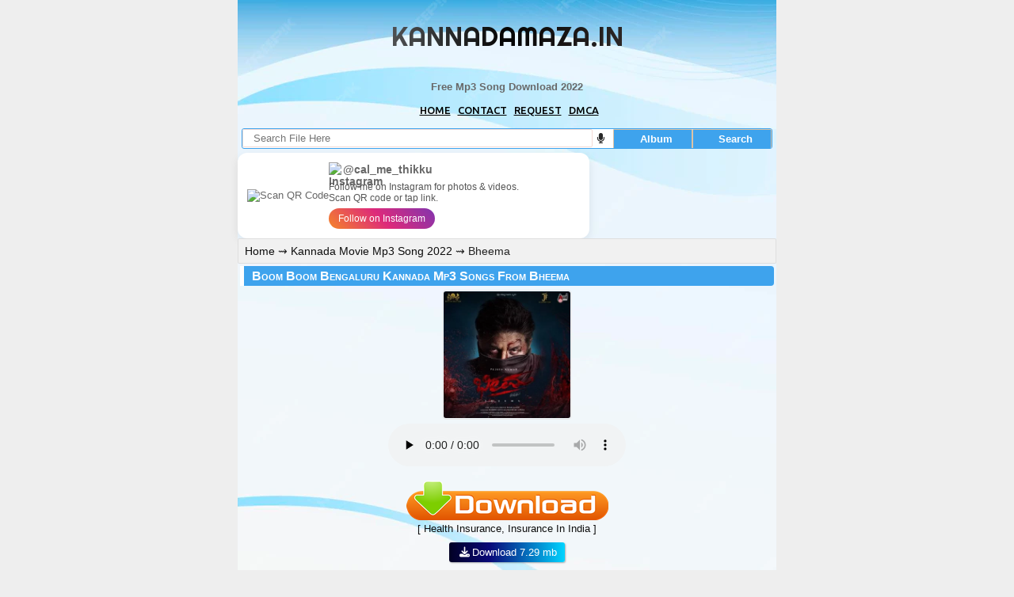

--- FILE ---
content_type: text/html; charset=UTF-8
request_url: https://kannadamaza.in/song/2416/boom-boom-bengaluru.html
body_size: 6884
content:
<!DOCTYPE html>
<html lang="en">
<head>
<meta name="viewport" content="width=device-width, initial-scale=1">
<meta http-equiv="Content-Type" content="text/html; charset=utf-8" />
<title>Boom Boom Bengaluru Kannada Mp3 Song From Bheema - KannadaMaza.In</title>
<meta name="description" content="Boom Boom Bengaluru Kannada Mp3 Song From Bheema , Bheema , full song Boom Boom Bengaluru Kannada Mp3 Song From Bheema , Boom Boom" />
<meta name="keywords" content="Boom Boom Bengaluru Kannada Mp3 Song From Bheema , Bheema , full song Boom Boom Bengaluru Kannada Mp3 Song From Bheema , Boom Boom Bengaluru Kannada Mp3 Song From Bheema download song, Singer Girijana Samagra Abhirudhi Kala Samsthe, JG Kumara, Charan Raj, Boom Boom Bengaluru Kannada Mp3 Song From Bheema Kannada song, Girijana Samagra Abhirudhi Kala Samsthe, JG Kumara, Charan Raj, movie song Boom Boom Bengaluru Kannada Mp3 Song From Bheema , Boom Boom Bengaluru Kannada Mp3 Song From Bheema new mp3 song, Boom Boom Bengaluru Kannada Mp3 Song From Bheema Kannada song download, Kannada Mp3 Songs, Kannada Film 2020, Kannada Hd Movie, Kannada Full Movie Download, Kannada , 2021 Songs 2020 songs" />
<link rel="canonical" href="https://kannadamaza.in/song/2416/boom-boom-bengaluru.html" />
<meta name="og_title" property="og:title" content="Boom Boom Bengaluru Kannada Mp3 Song From Bheema - KannadaMaza.In" />
<meta name="og_description" property="og:description" content="Boom Boom Bengaluru Kannada Mp3 Song From Bheema , Bheema , full song Boom Boom Bengaluru Kannada Mp3 Song From Bheema , Boom Boom Bengaluru Kannada Mp3 Song From Bheema download song, Singer Girijana Samagra Abhirudhi Kala Samsthe, JG Kumara, Charan Raj, Boom Boom Bengaluru Kannada Mp3 Song From Bheema Kannada song, Girijana Samagra Abhirudhi Kala Samsthe, JG Kumara, Charan Raj, movie song Boom Boom Bengaluru Kannada Mp3 Song From Bheema , Boom Boom Bengaluru Kannada Mp3 Song From Bheema new mp3 song, Boom Boom Bengaluru Kannada Mp3 Song From Bheema Kannada song download,Kannada Full Movie, Kannada Movie Mp3 Song, Kannada Dj Remix, Full Movie, Album,Kannada Song from KannadaMaza.In" />
<meta name="og_url" property="og:url" content="https://kannadamaza.in/song/2416/boom-boom-bengaluru.html" />
<meta name="og_site_name" property="og:site_name" content="kannadamaza" />
<meta name="og_image" property="og:image" content="https://kannadamaza.in/siteuploads/thumb/c/8_resize_480x480.jpg" />
<meta name="msapplication-TileImage" content="https://kannadamaza.in/siteuploads/thumb/c/8_resize_480x480.jpg" />
<meta property="og:image:type" content="image/jpeg" />
<meta property="og:type" content="website" />
<link rel="shortcut icon" href="/images/favicon.png" type="image/x-icon" />
<link rel="apple-touch-icon" sizes="180x180" href="/images/apple-icon-180x180.png" />
<meta name="apple-mobile-web-app-capable" content="yes" />
<link rel="stylesheet" href="https://cdnjs.cloudflare.com/ajax/libs/font-awesome/6.4.2/css/all.min.css">
<meta name="revisit-after" content="1 days" />
<meta name="creationdate" content="2024" />
<meta name="geography" content="https://kannadamaza.in" />
<meta name="author" content="kannadamaza"/>

<script async src="https://pagead2.googlesyndication.com/pagead/js/adsbygoogle.js?client=ca-pub-5538815286518507"
     crossorigin="anonymous"></script>
<meta name="galaksion-domain-verification" content="20fea2d4a728eae30951ce2003b18cacab7fb417beb201509f7b0b03b6dbd6f3" />

<meta name="google-site-verification" content="GPwNjOYn6S-COZkOjR-bIRXunLph5GAK-kFnQfzWeBw" />

<meta name="0854389839ec905bf81beaf86254178464b6fc67" content="0854389839ec905bf81beaf86254178464b6fc67" />
<script async src="https://pagead2.googlesyndication.com/pagead/js/adsbygoogle.js?client=ca-pub-6040192174884875"
     crossorigin="anonymous"></script>


 
<style>
@import url('https://fonts.googleapis.com/css2?family=Ubuntu:ital,wght@0,500;0,700;1,400&display=swap');@import "https://fonts.googleapis.com/css?family=Righteous";@import "https://fonts.googleapis.com/css?family=Amaranth|Bangers";@import "https://fonts.googleapis.com/css?family=Open+Sans:400,700";body {background: #eee;font-family: trebuchet ms,Arial,Helvetica,sans-serif;font-size: 13px;color: #686868;padding: 0;margin: 0 auto;max-width: 680px;}p {margin:0;padding:0;}#maincontainer {background:#ffffff;background-image: url(https://img.freepik.com/free-vector/blue-curve-background_53876-113112.jpg?size=1280&ext=jpg);}.headerLogo {text-transform: uppercase;font-family: Righteous,cursive;color: #672418;font-size: 34px;background: -webkit-linear-gradient(left,#290e0a,#5a5d5f,#040404,#322b2a,#6c2c2c);-webkit-background-clip: text;-webkit-text-fill-color: transparent;padding:20px;text-align:center;}a{text-decoration:none;color: #0e0e0e;}header .hederLinks {font-family: Ubuntu;color:black;text-align:center;margin-left:5px;}header .headerDes {margin:5px;}.search {background: #fff;color: #282828;border-radius: 3px;border: 1px solid #3ea3ed;margin: 10px 5px 5px;text-align: left;overflow: hidden;}.search input[type=text] {text-indent: 10px;width: 65%;color: #333;margin: 0;padding: 3px;border: 1px solid #f4dbd5;border-radius: 2px;background: #fff;font-size: 13px;}.search input[type=submit] {color: #fff;width: 15%;background: #3ea3ed;padding: 4px 8px;text-align: center;font-size: 13px;margin: 0 0 -1px;float: right;display: block;border: 1px solid  #DDC3A5;cursor: pointer;border-radius: 1px;font-weight: 700;}input,textarea{text-indent: 10px;;color: #333;margin: 5px 0;padding: 3px;border: 1px solid  #DDC3A5;border-radius: 2px;background: #fff;font-size: 13px;}input[type=submit] {color: #fff;background: #3ea3ed;padding: 4px 8px;text-align: center;font-size: 13px;border: 1px solid  #DDC3A5;cursor: pointer;border-radius: 1px;font-weight: 700;margin-left:2px;}.write-form input, .write-form input[type=text],textarea {width:40%;}.captcha .captcha-code {color: #fff;background: #3ea3ed;padding: 4px 8px;text-align: center;font-size: 13px;border: 1px solid  #DDC3A5;border-radius: 1px;font-weight: 700;margin-left:2px;}.captcha input {width:80px!important;}.search .mic {width:3%;}.center,.tCenter {text-align:center;}.left {text-align:left;}.bold{font-weight:bold;}h1,h2,h3 {text-transform: capitalize;border-left: 5px solid #fff;padding: 4px 10px 3px;margin: 3px;color: #fff;background: #3ea3ed;font-size: 16px;border-radius: 0 4px 4px 0;font-variant: small-caps;}.catList {background: #fff;margin: 0;padding: 0;border-bottom: 1px solid #eee;}.catList a {color: #3ea3ed;}.catList a:hover {color: #555;}.catList:last-child {border-bottom: 0;}.catList .catRowHome , .catRow {border-bottom: 1px solid #eee;padding: 8px 9px;margin: 0;color: #900;background: #fff;}.catRowHome:nth-child(even),.catRow:nth-child(even){background: #f8f8f8;}.catList .catRowHome a:before {content: "»";font-family: FontAwesome;font-style: normal;font-weight: 400;text-decoration: inherit;color: #333;padding: 0 4px 0 1px;font-size: 13px;margin: 15px 0 0;}.catRow .catARow {display: flex;gap: 2px;justi }.catRow img {height: 100%;max-width: 60px;max-height: 60px;margin: 2px;padding: 1px;position: relative;border: 1px solid #eaeaea;border-radius: 5px;}.catRow .list-name {align-self: center;}.dtype {text-align:center;margin:8px ;}.dtype a{padding:5px;background: #fff;color: #333;border: 1px solid #ebb5ad;}.az{text-align:center;padding:4px;background:#FCF4F3;}.az a{border:1px solid #3ea3ed;padding:0 3px;margin:1px;display:inline-block;line-height:20px;min-width:20px;background:#fff;-moz-border-radius:3px;-webkit-border-radius:3px;border-radius:3px;text-decoration:none;font-weight:700 }.az a:hover{background:#fff;}.az img{vertical-align:middle;margin:8px 0 }footer {background:#000000;padding:12px 5px 15px;display:block;border-top:4px solid #b2bec3;color:#eee }footer a{color:#B8FA5C }footer .tags{border-radius:2px;border:1px solid #b2bec3;background:#464A4E;color:#fff;padding:4px 8px;margin:0 0 9px;display:block;position:relative;text-align:justify }.tags .tagName {font-weight:bold;}.tags p {display:inline;}footer .center{display:block;position:relative;border-radius:2px;border:1px solid #b2bec3;text-align:center;background:#464A4E;color:#eee;padding:6px 5px;margin:4px 0 0;max-width:100% }.path {background: #f1f1f1;margin: 0px 0px 1px 0px;padding: 7px 8px;border: 1px solid rgba(0, 0, 0, 0.08);border-radius: 2px;color: #222;font-size: 14px;}.path a:hover {color: #7a7a7a;}.pgn{background:#fff }.pgn{border:0;text-align:center;padding:4px;display:block;color:#999 }.pgn a.no-link{background:#ddd;color:#555;padding:3px 8px;margin-left:1px;display:inline-block;border:1px solid #ccc;border-radius:2px }.pgn a:hover,.pgn a{color:#fff;padding:3px 8px;margin-left:1px;display:inline-block }.pgn span{background:#eee;color:#777;padding:3px 8px;margin:0 1px;display:inline-block }.pgn a{background:#3ea3ed;border:1px solid #ba412c;border-radius:2px }.catRow .list-items {display:flex;gap:5px;}.list-items span {color:#000;margin-top:2px;}.catRow .item-name:before {content: "\f025";font-family: FontAwesome;font-weight: 400;text-decoration: inherit;padding: 0 5px 0 1px;font-size: 14px;margin: 15px 0 0;font-style: normal;}.catRow .item-name {font-size: 13px;color: #3ea3ed;}.showimage img {margin: 2px;padding: 1px;position: relative;border: 1px solid #eaeaea;border-radius: 5px;}.table-bordered{border-collapse:collapse;width:100%;margin-top:8px;margin-bottom:5px;font-size:11px!important;background-color:#fff;border-style:hidden;box-shadow:0 0 0 1px #dedede }.table-bordered tr{border-bottom:1px solid #dedede }.table-bordered tr:hover{background-color:#f5f5f5 }.table-bordered tr:lastchild{border:none }.table-bordered td,.table-bordered th{padding:6px }.table-bordered td{border-left:none;font-size:14px;}.text-right{text-align:right }.stype span{border:1px solid #d50;padding:3px;border-radius:5px;background:#f90;color:#f5f5f5 }.stype a{text-decoration:none;color:#f33;padding:0 }.stype a:hover{background:#600;color:#f90 }.padding-4{padding:4px;border-radius:2px }.link-a{background:#03a772;}.link-b{background:#c15000;}.link-a a,.link-b a{color:#fff }.white{color:#fff }.black{color:#000 }.stype table {width: 100%;margin: auto;}.showimage {text-align:center;}.downLink,.fInfo {text-align:center;margin:15px;}.downLink .dwnLink {background: rgb(2,0,36);background: linear-gradient(90deg, rgba(2,0,36,1) 0%, rgba(9,9,121,1) 35%, rgba(0,212,255,1) 100%);padding: 5px 10px;color: white;border-radius: 3px;border: none;box-shadow: 1px 1px 2px rgb(0 0 0 / 30%);}.downLink .dwnLink:before {content: "\f019";font-family: FontAwesome;font-style: normal;font-weight: 400;text-decoration: inherit;margin:0 3px;}.post-body{padding:0;margin:0;overflow:hidden;}.post-body table{padding:0;margin:0;border:0;}.post-body table tr{text-align:left;vertical-align:top;margin:0;padding:0;}.post-body table tr:nth-child(odd){background:#f9f9f9;}.post-body table tr:nth-child(even){background:#f1f1f1;}.post-body table td{padding:7px 5px;text-align:left;font-weight:700;font-size:12px;vertical-align:middle;}.post-body table td+td{text-align:center;font-weight:normal;}.post-body table td+td+td{text-align:left;font-weight:normal;}.post-body table caption{}.post-body table caption.title{background:#f1f1f1;padding:7px 5px;margin:0 0 1px 0;text-align:center;vertical-align:middle;font-weight:700;position:relative;text-transform:capitalize;font-family:'Open Sans';font-size:.8em;border-bottom:1px solid rgba(0, 0, 0, 0.08);}.post-title{background:#3ea3ed;margin:0;padding:7px 4px;border-radius:4px;border:1px solid rgba(0, 0, 0, 0.08);color:#555;position:relative;}.post-title a{color:#2980b9 }.post-title a:hover{color:#333;}.post-title a:active{cursor:pointer;}.post-title .meta{margin:0;padding:3px 6px 10px 6px;border-bottom:1px solid #b3b3b3;}.post-title .meta h2{text-align:left;font-weight:700;font-size:13px;vertical-align:middle;color:#fff;text-transform:uppercase;font-family:'Open Sans';}.post-title .autor{text-align:left;padding:8px 6px 3px 6px;}.post-title .autor span{color:#eee;padding:5px 0 0 0;margin:1px 0;display:inline;width:100%;font-size:11px;font-weight:normal;}.post-title .autor span b.user:before{text-transform:capitalize;content:"\f007";font-family:FontAwesome;font-style:normal;font-weight:normal;text-decoration:inherit;padding:0px;color:#dcdcdc;font-size:12px;margin:0 5px 0 0;}.post-title .autor span b.add:before{text-transform:capitalize;content:"\f073";font-family:FontAwesome;font-style:normal;font-weight:normal;text-decoration:inherit;padding:0px;color:#dcdcdc;font-size:12px;margin:0 5px 0 8px;}.post-b{background:#fff;margin:0;padding:5px;}.post-b blockquote{text-align:left;background:#6591c2;position:relative;display:block;padding:40px 15px 18px;color:#fff;margin:0;border-radius:3px;}.post-b blockquote:before{position:absolute;content:'Note!';background:rgba(255,255,255,1);right:3px;left:3px;top:3px;padding:5px 15px;display:block;font-weight:700;border-radius:3px 3px 0 0;color:#6591c2;}.post-b blockquote:after{position:absolute;content:'\f027';right:10px;bottom:5px;font-family:FontAwesome;font-style:normal;font-weight:normal;font-size:150%;color:rgba(255,255,255,.6);}.more a {float: right;background: #fff;padding: 1px 10px;margin: 0;color: #000;border: 1px solid #3ea3ed;border-radius: 2px;font-size: 12px;text-transform: uppercase;}.upd a {display: inline-block;padding: 3px;}.upd {border-bottom: 1px solid #ddd;font-size: 14px;padding: 6px 2px;cursor: pointer;}.upd:hover {background: #f2f2f2;}.darkbrown {color:#3ea3ed;}.ad1 {padding:8px;}#top .center{padding:5px;}
.insta-card { display: flex; align-items: center; gap: 15px; background: #fff; border-radius: 12px; padding: 12px; max-width: 420px; box-shadow: 0 4px 12px rgba(0,0,0,0.08); font-family: Arial, sans-serif; } .insta-qr img { width: 90px; height: 90px; border-radius: 8px; } .insta-info { flex: 1; } .insta-user { display: flex; align-items: center; gap: 6px; font-weight: 600; font-size: 14px; } .insta-user img { width: 18px; height: 18px; } .insta-details { font-size: 12px; color: #555; margin: 6px 0; } .insta-btn { display: inline-block; font-size: 12px; padding: 6px 12px; border-radius: 20px; background: linear-gradient(45deg,#f58529,#dd2a7b,#8134af); color: #fff; text-decoration: none; } @media (max-width: 480px) { .insta-card { flex-direction: row; } }
</style>
</head>
<body>
  <div id="maincontainer">
<header id="top">
    <div class="mainHeader center">
    <a href="https://kannadamaza.in/" title="KannadaMaza.In">
    <div class="headerLogo">KannadaMaza.In</div>
    </a>
    </div>
    <div class="center bold headerDes" description="Free mp3 song download">Free Mp3 Song Download 2022</div>
    <div class="center">
      <a href="/" class="hederLinks"><u>HOME</u></a>
      <a href="/info/contact" class="hederLinks"><u>CONTACT</u></a>
      <a href="/request/1.html" class="hederLinks"><u>REQUEST</u></a>
      <a href="/info/disclaimer" class="hederLinks"><u>DMCA</u></a>
     </div>
</header>
<div class="search"><form method="get" action="https://kannadamaza.in/files/search"><label><input type="text" name="find" id="transcriptt" value="" placeholder="Search File Here" /><i class="center fa fa-microphone mic"onclick="startDictation()"></i></label><input type="submit" name="commit" value="Search" id="start" /><input type="submit" name="commit" value="Album" /></form></div>
<div class="insta-card">
  <div class="insta-qr">
    <img src="https://api.qrserver.com/v1/create-qr-code/?size=180x180&data=https://www.instagram.com/cal_me_thikku/" alt="Scan QR Code">
  </div>

  <div class="insta-info">
    <div class="insta-user">
      <img src="https://upload.wikimedia.org/wikipedia/commons/a/a5/Instagram_icon.png" alt="Instagram">
      <span>@cal_me_thikku</span>
    </div>

    <div class="insta-details">
      Follow me on Instagram for photos & videos.<br>
      Scan QR code or tap link.
    </div>

    <a href="https://www.instagram.com/cal_me_thikku" target="_blank" class="insta-btn">
      Follow on Instagram
    </a>
  </div>
</div>

        
  
  <p class="path"><a href="/" title="home">Home</a> &#8669; <a title=" Kannada Movie Mp3 Song 2022" href="https://kannadamaza.in/catlist/2/kannada-movie-mp3-song-2022/1.html"> Kannada Movie Mp3 Song 2022</a> &#8669;  Bheema  </p>
  
<h1>Boom Boom Bengaluru Kannada Mp3 Songs From Bheema </h1>

<div class="fshow">
    <div class="filedescription"></div>
    <p class="showimage"><img alt="Boom Boom Bengaluru" width="160" class="thumbTop" src="https://kannadamaza.in/siteuploads/thumb/c/8_resize2x_160.webp" title="Boom Boom Bengaluru" loading="lazy" /></p>    <div class="center">
    <audio controls preload="none">
      <source src="/embed/2416" type="audio/mpeg">
    </audio>
  </div>
    <div class="fInfo">
<div class="Song"><center>
<script language="JavaScript" type="text/javascript">
images = new Array(7);
images[0] = "<a href = 'https://simusic.in/confirmed.php'><img src='https://kannadamaza.com/photo/download.gif' alt='Kannda New Movie'><br> [ Karataka Damanaka 720p HD Movie ]</a>"; 

images[1] = "<a href = 'https://simusic.in/confirmfile.php'><img src='https://kannadamaza.com/photo/play.gif' alt='Download File'><br> [ Kabzaa - 720p HD Movie Free Download] </a>"; 

images[2] = "<a href = 'https://simusic.in/download.php'><img src='https://kannadamaza.com/photo/playsong.gif' alt='New Kannada Dj Song'><br> [ Toby -Kannada 720p HD Movie ] </a>"; 

images[3] = "<a href = 'https://simusic.in/download.php?utm_source=google.com&utm_medium=organic&utm_campaign=insurance&utm_term=gold%20loan&utm_content=loan'><img src='https://kannadamaza.com/photo/downloadmp3.gif' alt='New Movie Download'><br> [ Gost Full Movie Download In Hindi] </a>"; 

images[4] = "<a href = 'https://simusic.in/confirmed.php'><img src='https://kannadamaza.com/photo/downloadss.png' alt='New Kannada Video'><br> [ A To Z Viral Video Download ] </a>"; 

images[5] = "<a href = 'https://raagdhun.in/download.php'><img src='https://raagdhun.in/photo/downloadings.png' alt='New Film Kannada'><br> [ A To Z New Movie Download ] </a>"; 

images[6] = "<a href = 'https://simusic.in/confirmfile.php?utm_source=google.com&utm_medium=organic&utm_campaign=insurance&utm_term=gold%20loan&utm_content=loan'><img src='https://kannadamaza.com/photo/downloadss.png' alt='New Kannada Video'><br> [ Personal Loan, Insurance In India ] </a>";

images[7] = "<a href = 'https://raagdhun.in/post/why-you-buy-health-insurance.html?utm_source=google.com&utm_medium=organic&utm_campaign=insurance&utm_term=buy%20health%20insurance&utm_content=health-insurance'><img src='https://kannadamaza.com/photo/downloadss.png' alt='New Kannada Video'><br> [ Health Insurance, Insurance In India ] </a>";

index = Math.floor(Math.random() * images.length); document.write(images[index]);</script></center></div>
<div class="downLink">  <a class="dwnLink" rel="nofollow" title="Download 7.29 mb" href="https://kannadamaza.in/files/download/id/2416">Download 7.29 mb</a></div><div class="Song"><center>
<script language="JavaScript" type="text/javascript">
images = new Array(7);
images[0] = "<a href = 'https://simusic.in/confirmed.php'><img src='https://kannadamaza.com/photo/download.gif' alt='Kannda New Movie'><br> [ Karataka Damanaka 720p HD Movie ]</a>"; 

images[1] = "<a href = 'https://simusic.in/confirmfile.php'><img src='https://kannadamaza.com/photo/play.gif' alt='Download File'><br> [ Kabzaa - 720p HD Movie Free Download] </a>"; 

images[2] = "<a href = 'https://simusic.in/download.php'><img src='https://kannadamaza.com/photo/playsong.gif' alt='New Kannada Dj Song'><br> [ Toby -Kannada 720p HD Movie ] </a>"; 

images[3] = "<a href = 'https://simusic.in/download.php?utm_source=google.com&utm_medium=organic&utm_campaign=insurance&utm_term=gold%20loan&utm_content=loan'><img src='https://kannadamaza.com/photo/downloadmp3.gif' alt='New Movie Download'><br> [ Gost Full Movie Download In Hindi] </a>"; 

images[4] = "<a href = 'https://simusic.in/confirmed.php'><img src='https://kannadamaza.com/photo/downloadss.png' alt='New Kannada Video'><br> [ A To Z Viral Video Download ] </a>"; 

images[5] = "<a href = 'https://raagdhun.in/download.php'><img src='https://raagdhun.in/photo/downloadings.png' alt='New Film Kannada'><br> [ A To Z New Movie Download ] </a>"; 

images[6] = "<a href = 'https://simusic.in/confirmfile.php?utm_source=google.com&utm_medium=organic&utm_campaign=insurance&utm_term=gold%20loan&utm_content=loan'><img src='https://kannadamaza.com/photo/downloadss.png' alt='New Kannada Video'><br> [ Personal Loan, Insurance In India ] </a>";

images[7] = "<a href = 'https://raagdhun.in/post/why-you-buy-health-insurance.html?utm_source=google.com&utm_medium=organic&utm_campaign=insurance&utm_term=buy%20health%20insurance&utm_content=health-insurance'><img src='https://kannadamaza.com/photo/downloadss.png' alt='New Kannada Video'><br> [ Health Insurance, Insurance In India ] </a>";

index = Math.floor(Math.random() * images.length); document.write(images[index]);</script></center></div>
  </div>
</div>


  <div class="post-body">
  <table width="100%">
    <tbody></tbody>
    <caption class="title">Boom Boom Bengaluru.mp3</caption>
    <tbody>
      <tr valign="top" align="left">
        <td width="30%">Title</td>
        <td>:</td>
        <td>Boom Boom Bengaluru</td>
      </tr>
             <tr valign="top" align="left">
        <td width="30%">Artist</td>
        <td>:</td>
        <td><span class="infoText bold"><a title="Girijana Samagra Abhirudhi Kala Samsthe" href="https://kannadamaza.in/artist/girijana-samagra-abhirudhi-kala-samsthe/1.html">Girijana Samagra Abhirudhi Kala Samsthe</a></span>, <span class="infoText bold"><a title=" JG Kumara" href="https://kannadamaza.in/artist/jg-kumara/1.html"> JG Kumara</a></span>, <span class="infoText bold"><a title=" Charan Raj" href="https://kannadamaza.in/artist/charan-raj/1.html"> Charan Raj</a></span></td>
      </tr>
             <tr valign="top" align="left">
        <td width="30%">Duration</td>
        <td>:</td>
        <td>3:11 Mins</td>
      </tr>
      <tr valign="top" align="left">
        <td width="30%">Album</td>
        <td>:</td>
        <td><span class="infoText bold"><a title="Bheema " href="https://kannadamaza.in/album/8/bheema/1.html">Bheema </a></span></td>
      </tr>
                  <tr valign="top" align="left">
        <td style="width: 30%">Company</td>
        <td>:</td>
        <td style="width: 70%">
          <span class="infoText bold"><a title="Anand Audio" href="https://kannadamaza.in/label/anand-audio/1.html">Anand Audio</a></span>        </td>
      </tr>
                              <tr>
            <tr valign="top" align="left">
        <td width="30%">Summary</td>
        <td>:</td>
        <td>(mp3) 320 Kbps</td>
      </tr>
             <tr valign="top" align="left">
        <td width="30%">Size</td>
        <td>:</td>
        <td>7.29 mb</td>
      </tr>
      <tr valign="top" align="left">
        <td width="30%">Download</td>
        <td>:</td>
        <td>1089 Times</td>
      </tr>
      <tr valign="top" align="left">
        <td width="30%">Released</td>
        <td>:</td>
        <td>25 Jul,2024</td>
      </tr>
    </tbody>
  </table>
</div>
 

<div class="Song"><center>
<script language="JavaScript" type="text/javascript">
images = new Array(7);
images[0] = "<a href = 'https://simusic.in/confirmed.php'><img src='https://kannadamaza.com/photo/download.gif' alt='Kannda New Movie'><br> [ Karataka Damanaka 720p HD Movie ]</a>"; 

images[1] = "<a href = 'https://simusic.in/confirmfile.php'><img src='https://kannadamaza.com/photo/play.gif' alt='Download File'><br> [ Kabzaa - 720p HD Movie Free Download] </a>"; 

images[2] = "<a href = 'https://simusic.in/download.php'><img src='https://kannadamaza.com/photo/playsong.gif' alt='New Kannada Dj Song'><br> [ Toby -Kannada 720p HD Movie ] </a>"; 

images[3] = "<a href = 'https://simusic.in/download.php?utm_source=google.com&utm_medium=organic&utm_campaign=insurance&utm_term=gold%20loan&utm_content=loan'><img src='https://kannadamaza.com/photo/downloadmp3.gif' alt='New Movie Download'><br> [ Gost Full Movie Download In Hindi] </a>"; 

images[4] = "<a href = 'https://simusic.in/confirmed.php'><img src='https://kannadamaza.com/photo/downloadss.png' alt='New Kannada Video'><br> [ A To Z Viral Video Download ] </a>"; 

images[5] = "<a href = 'https://raagdhun.in/download.php'><img src='https://raagdhun.in/photo/downloadings.png' alt='New Film Kannada'><br> [ A To Z New Movie Download ] </a>"; 

images[6] = "<a href = 'https://simusic.in/confirmfile.php?utm_source=google.com&utm_medium=organic&utm_campaign=insurance&utm_term=gold%20loan&utm_content=loan'><img src='https://kannadamaza.com/photo/downloadss.png' alt='New Kannada Video'><br> [ Personal Loan, Insurance In India ] </a>";

images[7] = "<a href = 'https://raagdhun.in/post/why-you-buy-health-insurance.html?utm_source=google.com&utm_medium=organic&utm_campaign=insurance&utm_term=buy%20health%20insurance&utm_content=health-insurance'><img src='https://kannadamaza.com/photo/downloadss.png' alt='New Kannada Video'><br> [ Health Insurance, Insurance In India ] </a>";

index = Math.floor(Math.random() * images.length); document.write(images[index]);</script></center></div>
<h2>Related Files</h2>
<div class="randomFile">
    <div class="catRow odd">
    <div class="flLink"><a class="fileName" href="https://kannadamaza.in/song/2/dont-warry-baby-chinna.html" title="Boom Boom Bengaluru">      <div class="list-items"><div class="fileThumb"><img width="80" height="80" class="flThumb" alt="Dont Warry Baby Chinna" src="https://kannadamaza.in/siteuploads/thumb/c/8_resize2x_80x80.webp" title="Dont Warry Baby Chinna" loading="lazy" /></div><div><span class="ar item-name">Dont Warry Baby Chinna.mp3</span><br /><span>2.78 mb</span></div>        </div>
        </a>
    </div>
  </div>
    <div class="catRow odd">
    <div class="flLink"><a class="fileName" href="https://kannadamaza.in/song/84/bad-boy.html" title="Boom Boom Bengaluru">      <div class="list-items"><div class="fileThumb"><img width="80" height="80" class="flThumb" alt="Bad Boy" src="https://kannadamaza.in/siteuploads/thumb/c/8_resize2x_80x80.webp" title="Bad Boy" loading="lazy" /></div><div><span class="ar item-name">Bad Boy.mp3</span><br /><span class="arn" style="color:green;font-weight:bold;">Singer: </span><span class="ar" style="font-weight:bold;"> Charan Raj </span><br/><span>6.59 mb</span></div>        </div>
        </a>
    </div>
  </div>
    <div class="catRow odd">
    <div class="flLink"><a class="fileName" href="https://kannadamaza.in/song/2489/aadi-baa-magane-bheema.html" title="Boom Boom Bengaluru">      <div class="list-items"><div class="fileThumb"><img width="80" height="80" class="flThumb" alt="Aadi Baa Magane Bheema" src="https://kannadamaza.in/siteuploads/thumb/c/8_resize2x_80x80.webp" title="Aadi Baa Magane Bheema" loading="lazy" /></div><div><span class="ar item-name">Aadi Baa Magane Bheema.mp3</span><br /><span class="arn" style="color:green;font-weight:bold;">Singer: </span><span class="ar" style="font-weight:bold;"> Charan Raj , </span><br/><span>6.74 mb</span></div>        </div>
        </a>
    </div>
  </div>
  </div>
 


<div class="like_dislike">
    
 <div class="pageviews">
    <i class="fa fa-signal"></i>
     <span>Post Views:</span>
      <span>3767</span>
 </div></div>
 <footer>
<div class="tags">
    <span class="tagName">Tags:- </span>
    Boom Boom-Bengaluru New Kannada from Bheema  is Latest song sung by Girijana Samagra Abhirudhi Kala Samsthe, JG Kumara, Charan Raj. Boom Boom-Bengaluru, Singer - Girijana Samagra Abhirudhi Kala Samsthe, JG Kumara, Charan Raj, Company - Anand Audio  Kannada Movie Mp3 Song 2022, Bheema , Boom Boom-Bengaluru Kannada Mp3 Kannada Movie Mp3. Kannada Mp3 Kannada Dj Remix. Select Categories Ringtone Full Movie 2021 Mp3. Kannada Film Kannada Remix. Mashup Kannada Mp3 Free Download. Wapmallu Mp3 Songs, malluluv Mp3 Songs, malluwap Mp3 Songs , Select Category Best Kannada Mp3 Songs </div>
</footer>


      
<footer>

      <div class="center">©
     2026 KannadaMaza.In&trade;
        <div class="tCenter">
<a title="Contact" href="https://kannadamaza.in/info/contact"><b>Contact</b></a> | <a title="Disclaimer" href="https://kannadamaza.in/info/disclaimer"><b>Disclaimer</b></a> | <a title="Privacy Policy" href="https://kannadamaza.in/info/privacy"><b>Privacy Policy</b></a> | <a title="About" href="https://kannadamaza.in/info/about"><b>About</b></a>        </div>
      </div>
    </footer>
</div>
<script>
    function startDictation(){if(window.hasOwnProperty("webkitSpeechRecognition")){var t=new webkitSpeechRecognition;t.continuous=!1,t.interimResults=!1,t.lang="En-IN",t.start(),t.onresult=function(n){document.getElementById("transcriptt").value=n.results[0][0].transcript,t.stop(),document.getElementById("voicesearch")},t.onerror=function(n){t.stop()}}}
</script>
  <script defer src="https://static.cloudflareinsights.com/beacon.min.js/vcd15cbe7772f49c399c6a5babf22c1241717689176015" integrity="sha512-ZpsOmlRQV6y907TI0dKBHq9Md29nnaEIPlkf84rnaERnq6zvWvPUqr2ft8M1aS28oN72PdrCzSjY4U6VaAw1EQ==" data-cf-beacon='{"version":"2024.11.0","token":"d702421c225f4c418cf943ddab5d0376","r":1,"server_timing":{"name":{"cfCacheStatus":true,"cfEdge":true,"cfExtPri":true,"cfL4":true,"cfOrigin":true,"cfSpeedBrain":true},"location_startswith":null}}' crossorigin="anonymous"></script>
</body>
</html>


--- FILE ---
content_type: text/html; charset=utf-8
request_url: https://www.google.com/recaptcha/api2/aframe
body_size: 267
content:
<!DOCTYPE HTML><html><head><meta http-equiv="content-type" content="text/html; charset=UTF-8"></head><body><script nonce="UESqKJO7duJzEfHmaxl-YA">/** Anti-fraud and anti-abuse applications only. See google.com/recaptcha */ try{var clients={'sodar':'https://pagead2.googlesyndication.com/pagead/sodar?'};window.addEventListener("message",function(a){try{if(a.source===window.parent){var b=JSON.parse(a.data);var c=clients[b['id']];if(c){var d=document.createElement('img');d.src=c+b['params']+'&rc='+(localStorage.getItem("rc::a")?sessionStorage.getItem("rc::b"):"");window.document.body.appendChild(d);sessionStorage.setItem("rc::e",parseInt(sessionStorage.getItem("rc::e")||0)+1);localStorage.setItem("rc::h",'1769902114973');}}}catch(b){}});window.parent.postMessage("_grecaptcha_ready", "*");}catch(b){}</script></body></html>